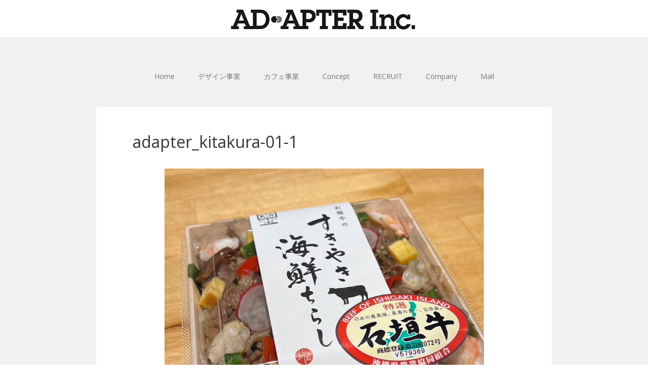

--- FILE ---
content_type: text/html; charset=UTF-8
request_url: https://ad-apter.com/2023/02/24/sushi-kitakura-soraben/adapter_kitakura-01-1/
body_size: 9287
content:
<!DOCTYPE html>
<html dir="ltr" lang="ja" prefix="og: https://ogp.me/ns#">
<head>
	<meta charset="UTF-8">
	<meta name="viewport" content="width=device-width, initial-scale=1">
	<link rel="profile" href="http://gmpg.org/xfn/11">
	<link rel="pingback" href="https://ad-apter.com/xmlrpc.php">
	<!--[if lt IE 9]>
	<script src="https://ad-apter.com/wp-content/themes/gk-portfolio/js/html5.js"></script>
	<![endif]-->
	<title>adapter_kitakura-01-1 | 株式会社アダプタ</title>
	<style>img:is([sizes="auto" i], [sizes^="auto," i]) { contain-intrinsic-size: 3000px 1500px }</style>
	
		<!-- All in One SEO 4.8.6 - aioseo.com -->
	<meta name="robots" content="max-image-preview:large" />
	<meta name="author" content="tomoyuki kokubo"/>
	<link rel="canonical" href="https://ad-apter.com/2023/02/24/sushi-kitakura-soraben/adapter_kitakura-01-1/" />
	<meta name="generator" content="All in One SEO (AIOSEO) 4.8.6" />
		<meta property="og:locale" content="ja_JP" />
		<meta property="og:site_name" content="株式会社アダプタ | 企画し、デザインし、PRし、販売もするブランドデザインカンパニー。" />
		<meta property="og:type" content="article" />
		<meta property="og:title" content="adapter_kitakura-01-1 | 株式会社アダプタ" />
		<meta property="og:url" content="https://ad-apter.com/2023/02/24/sushi-kitakura-soraben/adapter_kitakura-01-1/" />
		<meta property="article:published_time" content="2023-02-20T08:42:44+00:00" />
		<meta property="article:modified_time" content="2023-02-20T08:42:44+00:00" />
		<meta name="twitter:card" content="summary" />
		<meta name="twitter:title" content="adapter_kitakura-01-1 | 株式会社アダプタ" />
		<script type="application/ld+json" class="aioseo-schema">
			{"@context":"https:\/\/schema.org","@graph":[{"@type":"BreadcrumbList","@id":"https:\/\/ad-apter.com\/2023\/02\/24\/sushi-kitakura-soraben\/adapter_kitakura-01-1\/#breadcrumblist","itemListElement":[{"@type":"ListItem","@id":"https:\/\/ad-apter.com#listItem","position":1,"name":"\u30db\u30fc\u30e0","item":"https:\/\/ad-apter.com","nextItem":{"@type":"ListItem","@id":"https:\/\/ad-apter.com\/2023\/02\/24\/sushi-kitakura-soraben\/adapter_kitakura-01-1\/#listItem","name":"adapter_kitakura-01-1"}},{"@type":"ListItem","@id":"https:\/\/ad-apter.com\/2023\/02\/24\/sushi-kitakura-soraben\/adapter_kitakura-01-1\/#listItem","position":2,"name":"adapter_kitakura-01-1","previousItem":{"@type":"ListItem","@id":"https:\/\/ad-apter.com#listItem","name":"\u30db\u30fc\u30e0"}}]},{"@type":"ItemPage","@id":"https:\/\/ad-apter.com\/2023\/02\/24\/sushi-kitakura-soraben\/adapter_kitakura-01-1\/#itempage","url":"https:\/\/ad-apter.com\/2023\/02\/24\/sushi-kitakura-soraben\/adapter_kitakura-01-1\/","name":"adapter_kitakura-01-1 | \u682a\u5f0f\u4f1a\u793e\u30a2\u30c0\u30d7\u30bf","inLanguage":"ja","isPartOf":{"@id":"https:\/\/ad-apter.com\/#website"},"breadcrumb":{"@id":"https:\/\/ad-apter.com\/2023\/02\/24\/sushi-kitakura-soraben\/adapter_kitakura-01-1\/#breadcrumblist"},"author":{"@id":"https:\/\/ad-apter.com\/author\/tomo-kokubo\/#author"},"creator":{"@id":"https:\/\/ad-apter.com\/author\/tomo-kokubo\/#author"},"datePublished":"2023-02-20T17:42:44+09:00","dateModified":"2023-02-20T17:42:44+09:00"},{"@type":"Organization","@id":"https:\/\/ad-apter.com\/#organization","name":"\u682a\u5f0f\u4f1a\u793e\u30a2\u30c0\u30d7\u30bf","description":"\u4f01\u753b\u3057\u3001\u30c7\u30b6\u30a4\u30f3\u3057\u3001PR\u3057\u3001\u8ca9\u58f2\u3082\u3059\u308b\u30d6\u30e9\u30f3\u30c9\u30c7\u30b6\u30a4\u30f3\u30ab\u30f3\u30d1\u30cb\u30fc\u3002","url":"https:\/\/ad-apter.com\/"},{"@type":"Person","@id":"https:\/\/ad-apter.com\/author\/tomo-kokubo\/#author","url":"https:\/\/ad-apter.com\/author\/tomo-kokubo\/","name":"tomoyuki kokubo","image":{"@type":"ImageObject","@id":"https:\/\/ad-apter.com\/2023\/02\/24\/sushi-kitakura-soraben\/adapter_kitakura-01-1\/#authorImage","url":"https:\/\/secure.gravatar.com\/avatar\/6e786c8b97cc3e39b296152cc0c8ff6a5271bc6547bd51eb2359e8b3ea4871ee?s=96&d=wavatar&r=g","width":96,"height":96,"caption":"tomoyuki kokubo"}},{"@type":"WebSite","@id":"https:\/\/ad-apter.com\/#website","url":"https:\/\/ad-apter.com\/","name":"\u682a\u5f0f\u4f1a\u793e\u30a2\u30c0\u30d7\u30bf","description":"\u4f01\u753b\u3057\u3001\u30c7\u30b6\u30a4\u30f3\u3057\u3001PR\u3057\u3001\u8ca9\u58f2\u3082\u3059\u308b\u30d6\u30e9\u30f3\u30c9\u30c7\u30b6\u30a4\u30f3\u30ab\u30f3\u30d1\u30cb\u30fc\u3002","inLanguage":"ja","publisher":{"@id":"https:\/\/ad-apter.com\/#organization"}}]}
		</script>
		<!-- All in One SEO -->

<link rel='dns-prefetch' href='//webfonts.xserver.jp' />
<link rel='dns-prefetch' href='//fonts.googleapis.com' />
<link rel="alternate" type="application/rss+xml" title="株式会社アダプタ &raquo; フィード" href="https://ad-apter.com/feed/" />
<link rel="alternate" type="application/rss+xml" title="株式会社アダプタ &raquo; コメントフィード" href="https://ad-apter.com/comments/feed/" />
<script type="text/javascript">
/* <![CDATA[ */
window._wpemojiSettings = {"baseUrl":"https:\/\/s.w.org\/images\/core\/emoji\/16.0.1\/72x72\/","ext":".png","svgUrl":"https:\/\/s.w.org\/images\/core\/emoji\/16.0.1\/svg\/","svgExt":".svg","source":{"concatemoji":"https:\/\/ad-apter.com\/wp-includes\/js\/wp-emoji-release.min.js?ver=6.8.3"}};
/*! This file is auto-generated */
!function(s,n){var o,i,e;function c(e){try{var t={supportTests:e,timestamp:(new Date).valueOf()};sessionStorage.setItem(o,JSON.stringify(t))}catch(e){}}function p(e,t,n){e.clearRect(0,0,e.canvas.width,e.canvas.height),e.fillText(t,0,0);var t=new Uint32Array(e.getImageData(0,0,e.canvas.width,e.canvas.height).data),a=(e.clearRect(0,0,e.canvas.width,e.canvas.height),e.fillText(n,0,0),new Uint32Array(e.getImageData(0,0,e.canvas.width,e.canvas.height).data));return t.every(function(e,t){return e===a[t]})}function u(e,t){e.clearRect(0,0,e.canvas.width,e.canvas.height),e.fillText(t,0,0);for(var n=e.getImageData(16,16,1,1),a=0;a<n.data.length;a++)if(0!==n.data[a])return!1;return!0}function f(e,t,n,a){switch(t){case"flag":return n(e,"\ud83c\udff3\ufe0f\u200d\u26a7\ufe0f","\ud83c\udff3\ufe0f\u200b\u26a7\ufe0f")?!1:!n(e,"\ud83c\udde8\ud83c\uddf6","\ud83c\udde8\u200b\ud83c\uddf6")&&!n(e,"\ud83c\udff4\udb40\udc67\udb40\udc62\udb40\udc65\udb40\udc6e\udb40\udc67\udb40\udc7f","\ud83c\udff4\u200b\udb40\udc67\u200b\udb40\udc62\u200b\udb40\udc65\u200b\udb40\udc6e\u200b\udb40\udc67\u200b\udb40\udc7f");case"emoji":return!a(e,"\ud83e\udedf")}return!1}function g(e,t,n,a){var r="undefined"!=typeof WorkerGlobalScope&&self instanceof WorkerGlobalScope?new OffscreenCanvas(300,150):s.createElement("canvas"),o=r.getContext("2d",{willReadFrequently:!0}),i=(o.textBaseline="top",o.font="600 32px Arial",{});return e.forEach(function(e){i[e]=t(o,e,n,a)}),i}function t(e){var t=s.createElement("script");t.src=e,t.defer=!0,s.head.appendChild(t)}"undefined"!=typeof Promise&&(o="wpEmojiSettingsSupports",i=["flag","emoji"],n.supports={everything:!0,everythingExceptFlag:!0},e=new Promise(function(e){s.addEventListener("DOMContentLoaded",e,{once:!0})}),new Promise(function(t){var n=function(){try{var e=JSON.parse(sessionStorage.getItem(o));if("object"==typeof e&&"number"==typeof e.timestamp&&(new Date).valueOf()<e.timestamp+604800&&"object"==typeof e.supportTests)return e.supportTests}catch(e){}return null}();if(!n){if("undefined"!=typeof Worker&&"undefined"!=typeof OffscreenCanvas&&"undefined"!=typeof URL&&URL.createObjectURL&&"undefined"!=typeof Blob)try{var e="postMessage("+g.toString()+"("+[JSON.stringify(i),f.toString(),p.toString(),u.toString()].join(",")+"));",a=new Blob([e],{type:"text/javascript"}),r=new Worker(URL.createObjectURL(a),{name:"wpTestEmojiSupports"});return void(r.onmessage=function(e){c(n=e.data),r.terminate(),t(n)})}catch(e){}c(n=g(i,f,p,u))}t(n)}).then(function(e){for(var t in e)n.supports[t]=e[t],n.supports.everything=n.supports.everything&&n.supports[t],"flag"!==t&&(n.supports.everythingExceptFlag=n.supports.everythingExceptFlag&&n.supports[t]);n.supports.everythingExceptFlag=n.supports.everythingExceptFlag&&!n.supports.flag,n.DOMReady=!1,n.readyCallback=function(){n.DOMReady=!0}}).then(function(){return e}).then(function(){var e;n.supports.everything||(n.readyCallback(),(e=n.source||{}).concatemoji?t(e.concatemoji):e.wpemoji&&e.twemoji&&(t(e.twemoji),t(e.wpemoji)))}))}((window,document),window._wpemojiSettings);
/* ]]> */
</script>
<style id='wp-emoji-styles-inline-css' type='text/css'>

	img.wp-smiley, img.emoji {
		display: inline !important;
		border: none !important;
		box-shadow: none !important;
		height: 1em !important;
		width: 1em !important;
		margin: 0 0.07em !important;
		vertical-align: -0.1em !important;
		background: none !important;
		padding: 0 !important;
	}
</style>
<link rel='stylesheet' id='wp-block-library-css' href='https://ad-apter.com/wp-includes/css/dist/block-library/style.min.css?ver=6.8.3' type='text/css' media='all' />
<style id='classic-theme-styles-inline-css' type='text/css'>
/*! This file is auto-generated */
.wp-block-button__link{color:#fff;background-color:#32373c;border-radius:9999px;box-shadow:none;text-decoration:none;padding:calc(.667em + 2px) calc(1.333em + 2px);font-size:1.125em}.wp-block-file__button{background:#32373c;color:#fff;text-decoration:none}
</style>
<style id='global-styles-inline-css' type='text/css'>
:root{--wp--preset--aspect-ratio--square: 1;--wp--preset--aspect-ratio--4-3: 4/3;--wp--preset--aspect-ratio--3-4: 3/4;--wp--preset--aspect-ratio--3-2: 3/2;--wp--preset--aspect-ratio--2-3: 2/3;--wp--preset--aspect-ratio--16-9: 16/9;--wp--preset--aspect-ratio--9-16: 9/16;--wp--preset--color--black: #000000;--wp--preset--color--cyan-bluish-gray: #abb8c3;--wp--preset--color--white: #ffffff;--wp--preset--color--pale-pink: #f78da7;--wp--preset--color--vivid-red: #cf2e2e;--wp--preset--color--luminous-vivid-orange: #ff6900;--wp--preset--color--luminous-vivid-amber: #fcb900;--wp--preset--color--light-green-cyan: #7bdcb5;--wp--preset--color--vivid-green-cyan: #00d084;--wp--preset--color--pale-cyan-blue: #8ed1fc;--wp--preset--color--vivid-cyan-blue: #0693e3;--wp--preset--color--vivid-purple: #9b51e0;--wp--preset--gradient--vivid-cyan-blue-to-vivid-purple: linear-gradient(135deg,rgba(6,147,227,1) 0%,rgb(155,81,224) 100%);--wp--preset--gradient--light-green-cyan-to-vivid-green-cyan: linear-gradient(135deg,rgb(122,220,180) 0%,rgb(0,208,130) 100%);--wp--preset--gradient--luminous-vivid-amber-to-luminous-vivid-orange: linear-gradient(135deg,rgba(252,185,0,1) 0%,rgba(255,105,0,1) 100%);--wp--preset--gradient--luminous-vivid-orange-to-vivid-red: linear-gradient(135deg,rgba(255,105,0,1) 0%,rgb(207,46,46) 100%);--wp--preset--gradient--very-light-gray-to-cyan-bluish-gray: linear-gradient(135deg,rgb(238,238,238) 0%,rgb(169,184,195) 100%);--wp--preset--gradient--cool-to-warm-spectrum: linear-gradient(135deg,rgb(74,234,220) 0%,rgb(151,120,209) 20%,rgb(207,42,186) 40%,rgb(238,44,130) 60%,rgb(251,105,98) 80%,rgb(254,248,76) 100%);--wp--preset--gradient--blush-light-purple: linear-gradient(135deg,rgb(255,206,236) 0%,rgb(152,150,240) 100%);--wp--preset--gradient--blush-bordeaux: linear-gradient(135deg,rgb(254,205,165) 0%,rgb(254,45,45) 50%,rgb(107,0,62) 100%);--wp--preset--gradient--luminous-dusk: linear-gradient(135deg,rgb(255,203,112) 0%,rgb(199,81,192) 50%,rgb(65,88,208) 100%);--wp--preset--gradient--pale-ocean: linear-gradient(135deg,rgb(255,245,203) 0%,rgb(182,227,212) 50%,rgb(51,167,181) 100%);--wp--preset--gradient--electric-grass: linear-gradient(135deg,rgb(202,248,128) 0%,rgb(113,206,126) 100%);--wp--preset--gradient--midnight: linear-gradient(135deg,rgb(2,3,129) 0%,rgb(40,116,252) 100%);--wp--preset--font-size--small: 13px;--wp--preset--font-size--medium: 20px;--wp--preset--font-size--large: 36px;--wp--preset--font-size--x-large: 42px;--wp--preset--spacing--20: 0.44rem;--wp--preset--spacing--30: 0.67rem;--wp--preset--spacing--40: 1rem;--wp--preset--spacing--50: 1.5rem;--wp--preset--spacing--60: 2.25rem;--wp--preset--spacing--70: 3.38rem;--wp--preset--spacing--80: 5.06rem;--wp--preset--shadow--natural: 6px 6px 9px rgba(0, 0, 0, 0.2);--wp--preset--shadow--deep: 12px 12px 50px rgba(0, 0, 0, 0.4);--wp--preset--shadow--sharp: 6px 6px 0px rgba(0, 0, 0, 0.2);--wp--preset--shadow--outlined: 6px 6px 0px -3px rgba(255, 255, 255, 1), 6px 6px rgba(0, 0, 0, 1);--wp--preset--shadow--crisp: 6px 6px 0px rgba(0, 0, 0, 1);}:where(.is-layout-flex){gap: 0.5em;}:where(.is-layout-grid){gap: 0.5em;}body .is-layout-flex{display: flex;}.is-layout-flex{flex-wrap: wrap;align-items: center;}.is-layout-flex > :is(*, div){margin: 0;}body .is-layout-grid{display: grid;}.is-layout-grid > :is(*, div){margin: 0;}:where(.wp-block-columns.is-layout-flex){gap: 2em;}:where(.wp-block-columns.is-layout-grid){gap: 2em;}:where(.wp-block-post-template.is-layout-flex){gap: 1.25em;}:where(.wp-block-post-template.is-layout-grid){gap: 1.25em;}.has-black-color{color: var(--wp--preset--color--black) !important;}.has-cyan-bluish-gray-color{color: var(--wp--preset--color--cyan-bluish-gray) !important;}.has-white-color{color: var(--wp--preset--color--white) !important;}.has-pale-pink-color{color: var(--wp--preset--color--pale-pink) !important;}.has-vivid-red-color{color: var(--wp--preset--color--vivid-red) !important;}.has-luminous-vivid-orange-color{color: var(--wp--preset--color--luminous-vivid-orange) !important;}.has-luminous-vivid-amber-color{color: var(--wp--preset--color--luminous-vivid-amber) !important;}.has-light-green-cyan-color{color: var(--wp--preset--color--light-green-cyan) !important;}.has-vivid-green-cyan-color{color: var(--wp--preset--color--vivid-green-cyan) !important;}.has-pale-cyan-blue-color{color: var(--wp--preset--color--pale-cyan-blue) !important;}.has-vivid-cyan-blue-color{color: var(--wp--preset--color--vivid-cyan-blue) !important;}.has-vivid-purple-color{color: var(--wp--preset--color--vivid-purple) !important;}.has-black-background-color{background-color: var(--wp--preset--color--black) !important;}.has-cyan-bluish-gray-background-color{background-color: var(--wp--preset--color--cyan-bluish-gray) !important;}.has-white-background-color{background-color: var(--wp--preset--color--white) !important;}.has-pale-pink-background-color{background-color: var(--wp--preset--color--pale-pink) !important;}.has-vivid-red-background-color{background-color: var(--wp--preset--color--vivid-red) !important;}.has-luminous-vivid-orange-background-color{background-color: var(--wp--preset--color--luminous-vivid-orange) !important;}.has-luminous-vivid-amber-background-color{background-color: var(--wp--preset--color--luminous-vivid-amber) !important;}.has-light-green-cyan-background-color{background-color: var(--wp--preset--color--light-green-cyan) !important;}.has-vivid-green-cyan-background-color{background-color: var(--wp--preset--color--vivid-green-cyan) !important;}.has-pale-cyan-blue-background-color{background-color: var(--wp--preset--color--pale-cyan-blue) !important;}.has-vivid-cyan-blue-background-color{background-color: var(--wp--preset--color--vivid-cyan-blue) !important;}.has-vivid-purple-background-color{background-color: var(--wp--preset--color--vivid-purple) !important;}.has-black-border-color{border-color: var(--wp--preset--color--black) !important;}.has-cyan-bluish-gray-border-color{border-color: var(--wp--preset--color--cyan-bluish-gray) !important;}.has-white-border-color{border-color: var(--wp--preset--color--white) !important;}.has-pale-pink-border-color{border-color: var(--wp--preset--color--pale-pink) !important;}.has-vivid-red-border-color{border-color: var(--wp--preset--color--vivid-red) !important;}.has-luminous-vivid-orange-border-color{border-color: var(--wp--preset--color--luminous-vivid-orange) !important;}.has-luminous-vivid-amber-border-color{border-color: var(--wp--preset--color--luminous-vivid-amber) !important;}.has-light-green-cyan-border-color{border-color: var(--wp--preset--color--light-green-cyan) !important;}.has-vivid-green-cyan-border-color{border-color: var(--wp--preset--color--vivid-green-cyan) !important;}.has-pale-cyan-blue-border-color{border-color: var(--wp--preset--color--pale-cyan-blue) !important;}.has-vivid-cyan-blue-border-color{border-color: var(--wp--preset--color--vivid-cyan-blue) !important;}.has-vivid-purple-border-color{border-color: var(--wp--preset--color--vivid-purple) !important;}.has-vivid-cyan-blue-to-vivid-purple-gradient-background{background: var(--wp--preset--gradient--vivid-cyan-blue-to-vivid-purple) !important;}.has-light-green-cyan-to-vivid-green-cyan-gradient-background{background: var(--wp--preset--gradient--light-green-cyan-to-vivid-green-cyan) !important;}.has-luminous-vivid-amber-to-luminous-vivid-orange-gradient-background{background: var(--wp--preset--gradient--luminous-vivid-amber-to-luminous-vivid-orange) !important;}.has-luminous-vivid-orange-to-vivid-red-gradient-background{background: var(--wp--preset--gradient--luminous-vivid-orange-to-vivid-red) !important;}.has-very-light-gray-to-cyan-bluish-gray-gradient-background{background: var(--wp--preset--gradient--very-light-gray-to-cyan-bluish-gray) !important;}.has-cool-to-warm-spectrum-gradient-background{background: var(--wp--preset--gradient--cool-to-warm-spectrum) !important;}.has-blush-light-purple-gradient-background{background: var(--wp--preset--gradient--blush-light-purple) !important;}.has-blush-bordeaux-gradient-background{background: var(--wp--preset--gradient--blush-bordeaux) !important;}.has-luminous-dusk-gradient-background{background: var(--wp--preset--gradient--luminous-dusk) !important;}.has-pale-ocean-gradient-background{background: var(--wp--preset--gradient--pale-ocean) !important;}.has-electric-grass-gradient-background{background: var(--wp--preset--gradient--electric-grass) !important;}.has-midnight-gradient-background{background: var(--wp--preset--gradient--midnight) !important;}.has-small-font-size{font-size: var(--wp--preset--font-size--small) !important;}.has-medium-font-size{font-size: var(--wp--preset--font-size--medium) !important;}.has-large-font-size{font-size: var(--wp--preset--font-size--large) !important;}.has-x-large-font-size{font-size: var(--wp--preset--font-size--x-large) !important;}
:where(.wp-block-post-template.is-layout-flex){gap: 1.25em;}:where(.wp-block-post-template.is-layout-grid){gap: 1.25em;}
:where(.wp-block-columns.is-layout-flex){gap: 2em;}:where(.wp-block-columns.is-layout-grid){gap: 2em;}
:root :where(.wp-block-pullquote){font-size: 1.5em;line-height: 1.6;}
</style>
<link rel='stylesheet' id='portfolio-normalize-css' href='https://ad-apter.com/wp-content/themes/gk-portfolio/css/normalize.css?ver=6.8.3' type='text/css' media='all' />
<link rel='stylesheet' id='portfolio-fonts-css' href='https://fonts.googleapis.com/css?family=Open+Sans%3A700&#038;ver=6.8.3' type='text/css' media='all' />
<link rel='stylesheet' id='portfolio-fonts-body-css' href='https://fonts.googleapis.com/css?family=Open+Sans%3A400&#038;ver=6.8.3' type='text/css' media='all' />
<link rel='stylesheet' id='portfolio-font-awesome-css' href='https://ad-apter.com/wp-content/themes/gk-portfolio/css/font.awesome.css?ver=4.0.3' type='text/css' media='all' />
<link rel='stylesheet' id='portfolio-style-css' href='https://ad-apter.com/wp-content/themes/gk-portfolio/style.css?ver=6.8.3' type='text/css' media='all' />
<!--[if lt IE 9]>
<link rel='stylesheet' id='portfolio-ie8-css' href='https://ad-apter.com/wp-content/themes/gk-portfolio/css/ie8.css?ver=6.8.3' type='text/css' media='all' />
<![endif]-->
<!--[if IE 9]>
<link rel='stylesheet' id='portfolio-ie9-css' href='https://ad-apter.com/wp-content/themes/gk-portfolio/css/ie9.css?ver=6.8.3' type='text/css' media='all' />
<![endif]-->
<script type="text/javascript" src="https://ad-apter.com/wp-includes/js/jquery/jquery.min.js?ver=3.7.1" id="jquery-core-js"></script>
<script type="text/javascript" src="https://ad-apter.com/wp-includes/js/jquery/jquery-migrate.min.js?ver=3.4.1" id="jquery-migrate-js"></script>
<script type="text/javascript" src="//webfonts.xserver.jp/js/xserverv3.js?fadein=0&amp;ver=2.0.8" id="typesquare_std-js"></script>
<link rel="https://api.w.org/" href="https://ad-apter.com/wp-json/" /><link rel="alternate" title="JSON" type="application/json" href="https://ad-apter.com/wp-json/wp/v2/media/872" /><link rel="EditURI" type="application/rsd+xml" title="RSD" href="https://ad-apter.com/xmlrpc.php?rsd" />
<meta name="generator" content="WordPress 6.8.3" />
<link rel='shortlink' href='https://ad-apter.com/?p=872' />
<link rel="alternate" title="oEmbed (JSON)" type="application/json+oembed" href="https://ad-apter.com/wp-json/oembed/1.0/embed?url=https%3A%2F%2Fad-apter.com%2F2023%2F02%2F24%2Fsushi-kitakura-soraben%2Fadapter_kitakura-01-1%2F" />
<link rel="alternate" title="oEmbed (XML)" type="text/xml+oembed" href="https://ad-apter.com/wp-json/oembed/1.0/embed?url=https%3A%2F%2Fad-apter.com%2F2023%2F02%2F24%2Fsushi-kitakura-soraben%2Fadapter_kitakura-01-1%2F&#038;format=xml" />
   
    <style type="text/css">
    	body { font-family: , sans-serif; }
        .site-title { font-family: 'Open Sans', sans-serif; }
    	
    	.site-main #page {
    		max-width: 1260px;
    	}
    
    	#primary,
    	#comments,
    	.author-info,
    	.attachment #primary,
    	.site-content.archive #gk-search,
    	.search-no-results .page-content {
    		width: 900px;
    	}
    
    	    
        a,
        a.inverse:active,
        a.inverse:focus,
        a.inverse:hover,
        button,
        input[type="submit"],
        input[type="button"],
        input[type="reset"],
        .entry-summary .readon,
        .comment-author .fn,
        .comment-author .url,
        .comment-reply-link,
        .comment-reply-login,
        #content .tags-links a:active,
        #content .tags-links a:focus,
        #content .tags-links a:hover,
        .nav-menu li a:active,
        .nav-menu li a:focus,
        .nav-menu li a:hover,
        ul.nav-menu ul a:hover,
        .nav-menu ul ul a:hover,
        .gk-social-buttons a:hover:before,
        .format-gallery .entry-content .page-links a:hover,
        .format-audio .entry-content .page-links a:hover,
        .format-status .entry-content .page-links a:hover,
        .format-video .entry-content .page-links a:hover,
        .format-chat .entry-content .page-links a:hover,
        .format-quote .entry-content .page-links a:hover,
        .page-links a:hover,
        .paging-navigation a:active,
        .paging-navigation a:focus,
        .paging-navigation a:hover,
        .comment-meta a:hover,
        .social-menu li:hover:before,
        .social-menu-topbar li:hover:before,
        .entry-title a:hover {
        	color: #298bc4;
        }
        button,
        input[type="submit"],
        input[type="button"],
        input[type="reset"],
        .entry-summary .readon {
        	border: 1px solid #298bc4;
        }
        body .nav-menu .current_page_item > a,
        body .nav-menu .current_page_ancestor > a,
        body .nav-menu .current-menu-item > a,
        body .nav-menu .current-menu-ancestor > a {
        	border-color: #298bc4;
        	color: #298bc4!important;
        }
        .format-status .entry-content .page-links a,
        .format-gallery .entry-content .page-links a,
        .format-chat .entry-content .page-links a,
        .format-quote .entry-content .page-links a,
        .page-links a {
        	background:  #298bc4;
        	border-color: #298bc4;
        }
        .hentry .mejs-controls .mejs-time-rail .mejs-time-current,
        .comment-post-author,
        .sticky .post-preview:after,
        .entry-header.sticky:after,
        .article-helper.sticky:after,
        #prev-post > a:hover,
        #next-post > a:hover {
        	background: #298bc4;
        }
        .comments-title > span,
        .comment-reply-title > span {
        	border-bottom-color: #298bc4;
        }
        
                .site-header,
        .home-link > img {
        	height: auto;
        	max-height: none;
        }
                
        .article-helper {
	        height: 380px; 
        }
        
        .site-content.archive article {
        	height: 416px;
        }
        
        .post-preview {
        	padding: 56px 36px 36px 36px;
        }
        
        @media (max-width: 1140px) {
        	.site-content.archive article {
        		height: 336px;
        	}
        	
        	.article-helper {
        		height: 320px;
        	}
        	
        	.post-preview {
        		padding: 20px 16px 36px 16px;
        	}
        }
    </style>
        <style type="text/css">
        .site-content.archive article { width: 25%; }
    </style> 
    	<style type="text/css">
	body.custom-background #main { background-color: #f1f1f1; }
	</style>
	<link rel="icon" href="https://ad-apter.com/wp-content/uploads/2017/09/cropped-logo_002-32x32.jpg" sizes="32x32" />
<link rel="icon" href="https://ad-apter.com/wp-content/uploads/2017/09/cropped-logo_002-192x192.jpg" sizes="192x192" />
<link rel="apple-touch-icon" href="https://ad-apter.com/wp-content/uploads/2017/09/cropped-logo_002-180x180.jpg" />
<meta name="msapplication-TileImage" content="https://ad-apter.com/wp-content/uploads/2017/09/cropped-logo_002-270x270.jpg" />

<!-- Global site tag (gtag.js) - Google Analytics -->
<script async src="https://www.googletagmanager.com/gtag/js?id=UA-108378902-1"></script>
<script>
  window.dataLayer = window.dataLayer || [];
  function gtag(){dataLayer.push(arguments);}
  gtag('js', new Date());

  gtag('config', 'UA-108378902-1');
</script>
</head>
<body class="attachment wp-singular attachment-template-default single single-attachment postid-872 attachmentid-872 attachment-jpeg wp-theme-gk-portfolio">
	<!--[if lte IE 8]>
	<div id="ie-toolbar"><div>You're using an unsupported version of Internet Explorer. Please <a href="http://windows.microsoft.com/en-us/internet-explorer/products/ie/home">upgrade your browser</a> for the best user experience on our site. Thank you.</div></div>
	<![endif]-->
		<header id="masthead" class="site-header" role="banner">
			<a class="home-link" href="https://ad-apter.com/" title="株式会社アダプタ" rel="home">
									<img src="http://ad-apter.com/wp-content/uploads/2017/10/logo_002.jpg" alt="株式会社アダプタ" />
							</a>
			
						
					</header><!-- #masthead -->
				
		<div id="main" class="site-main">
			<div id="page" class="hfeed site">
		
				<nav id="site-navigation" class="main-navigation" role="navigation">
					<div class="menu-ad-apter-menu-container"><ul id="menu-ad-apter-menu" class="nav-menu"><li id="menu-item-235" class="menu-item menu-item-type-custom menu-item-object-custom menu-item-home menu-item-235"><a href="http://ad-apter.com">Home</a></li>
<li id="menu-item-274" class="menu-item menu-item-type-taxonomy menu-item-object-category menu-item-274"><a href="https://ad-apter.com/category/works/">デザイン事業</a></li>
<li id="menu-item-518" class="menu-item menu-item-type-taxonomy menu-item-object-category menu-item-518"><a href="https://ad-apter.com/category/works/cafebusiness/">カフェ事業</a></li>
<li id="menu-item-272" class="menu-item menu-item-type-post_type menu-item-object-page menu-item-272"><a href="https://ad-apter.com/philosophy/">Concept</a></li>
<li id="menu-item-1188" class="menu-item menu-item-type-post_type menu-item-object-page menu-item-1188"><a href="https://ad-apter.com/recruit/">RECRUIT</a></li>
<li id="menu-item-273" class="menu-item menu-item-type-post_type menu-item-object-page menu-item-273"><a href="https://ad-apter.com/company/">Company</a></li>
<li id="menu-item-353" class="menu-item menu-item-type-post_type menu-item-object-page menu-item-353"><a href="https://ad-apter.com/mail/">Mail</a></li>
</ul></div>				</nav><!-- #site-navigation -->
	<div id="primary" class="content-area">
		<div id="content" class="site-content" role="main">
			<article id="post-872" class="image-attachment post-872 attachment type-attachment status-inherit hentry">
				<div>
					
					<header class="entry-header full-width-image" data-url="https://ad-apter.com/2023/02/24/sushi-kitakura-soraben/adapter_kitakura-01-1/">
				
		<h1 class="entry-title">
					adapter_kitakura-01-1			</h1>
	</header><!-- .entry-header -->
	
					<div class="entry-content">
						<div class="entry-attachment">
							<div class="attachment">
								<a href="https://ad-apter.com/2023/02/24/sushi-kitakura-soraben/adapter_kitakura-04/" title="adapter_kitakura-01-1" rel="attachment"><img width="631" height="631" src="https://ad-apter.com/wp-content/uploads/2023/02/adapter_kitakura-01-1.jpg" class="attachment-724x724 size-724x724" alt="" decoding="async" fetchpriority="high" /></a>	
															</div><!-- .attachment -->
						</div><!-- .entry-attachment -->
	
												
						<nav id="image-navigation" class="navigation image-navigation" role="navigation">
							<span class="nav-previous"><a href='https://ad-apter.com/2023/02/24/sushi-kitakura-soraben/adapter_kitakura-05-1/'><span class="meta-nav">&larr;</span> Previous Image</a></span>
							<span class="nav-next"><a href='https://ad-apter.com/2023/02/24/sushi-kitakura-soraben/469394191_18029236307435185_7185508949582593598_n/'>Next Image <span class="meta-nav">&rarr;</span></a></span>
							<span class="nav-parent">
																<a href="https://ad-apter.com/2023/02/24/sushi-kitakura-soraben/">&uarr; Return to post</a>
							</span>
						</nav><!-- #image-navigation -->
									</div>
			</article><!-- #post -->

			


		</div><!-- #content -->
	</div><!-- #primary -->

		</div><!-- #main -->
	</div><!-- #page -->
	
	<footer id="gk-footer" role="contentinfo">
				<div id="gk-bottom" role="complementary">
			<div class="widget-area">
				
		<div id="recent-posts-4" class="widget widget_recent_entries">
		<h3 class="widget-title">最近の投稿</h3>
		<ul>
											<li>
					<a href="https://ad-apter.com/2025/08/04/yaeyamafarm_namaponzu/">沖縄檸檬が香る生ポン酢　パッケージデザイン</a>
									</li>
											<li>
					<a href="https://ad-apter.com/2025/08/04/yaeyamafame_herbaloil/">沖縄ハーバルオリーブオイル　パッケージデザイン</a>
									</li>
											<li>
					<a href="https://ad-apter.com/2025/01/25/smith2025catalog/">株式会社スミス2025総合カタログ</a>
									</li>
											<li>
					<a href="https://ad-apter.com/2024/04/27/yaeyamafarm_craftsalt/">沖縄クラフト麹ソルト　パッケージデザイン</a>
									</li>
											<li>
					<a href="https://ad-apter.com/2024/01/19/smith2024catalog/">株式会社スミス2024総合カタログ</a>
									</li>
					</ul>

		</div><div id="archives-4" class="widget widget_archive"><h3 class="widget-title">アーカイブ</h3>
			<ul>
					<li><a href='https://ad-apter.com/2025/08/'>2025年8月</a></li>
	<li><a href='https://ad-apter.com/2025/01/'>2025年1月</a></li>
	<li><a href='https://ad-apter.com/2024/04/'>2024年4月</a></li>
	<li><a href='https://ad-apter.com/2024/01/'>2024年1月</a></li>
	<li><a href='https://ad-apter.com/2023/12/'>2023年12月</a></li>
	<li><a href='https://ad-apter.com/2023/10/'>2023年10月</a></li>
	<li><a href='https://ad-apter.com/2023/04/'>2023年4月</a></li>
	<li><a href='https://ad-apter.com/2023/02/'>2023年2月</a></li>
	<li><a href='https://ad-apter.com/2023/01/'>2023年1月</a></li>
	<li><a href='https://ad-apter.com/2022/04/'>2022年4月</a></li>
	<li><a href='https://ad-apter.com/2021/10/'>2021年10月</a></li>
	<li><a href='https://ad-apter.com/2021/09/'>2021年9月</a></li>
	<li><a href='https://ad-apter.com/2021/06/'>2021年6月</a></li>
	<li><a href='https://ad-apter.com/2021/05/'>2021年5月</a></li>
	<li><a href='https://ad-apter.com/2021/02/'>2021年2月</a></li>
	<li><a href='https://ad-apter.com/2020/08/'>2020年8月</a></li>
	<li><a href='https://ad-apter.com/2020/01/'>2020年1月</a></li>
	<li><a href='https://ad-apter.com/2019/12/'>2019年12月</a></li>
	<li><a href='https://ad-apter.com/2019/03/'>2019年3月</a></li>
	<li><a href='https://ad-apter.com/2019/02/'>2019年2月</a></li>
	<li><a href='https://ad-apter.com/2018/09/'>2018年9月</a></li>
	<li><a href='https://ad-apter.com/2017/12/'>2017年12月</a></li>
	<li><a href='https://ad-apter.com/2017/10/'>2017年10月</a></li>
			</ul>

			</div><div id="categories-5" class="widget widget_categories"><h3 class="widget-title">カテゴリー</h3>
			<ul>
					<li class="cat-item cat-item-4"><a href="https://ad-apter.com/category/works/">works</a>
</li>
	<li class="cat-item cat-item-9"><a href="https://ad-apter.com/category/works/webshop/">ウェブショップ</a>
</li>
	<li class="cat-item cat-item-8"><a href="https://ad-apter.com/category/works/webdesign/">ウェブデザイン</a>
</li>
	<li class="cat-item cat-item-7"><a href="https://ad-apter.com/category/works/cafebusiness/">カフェビジネス</a>
</li>
	<li class="cat-item cat-item-12"><a href="https://ad-apter.com/category/works/graphic-design/">グラフィックデザイン</a>
</li>
	<li class="cat-item cat-item-14"><a href="https://ad-apter.com/category/works/%e3%82%b3%e3%83%bc%e3%83%9d%e3%83%ac%e3%83%bc%e3%83%88%e3%83%bb%e3%82%a2%e3%82%a4%e3%83%87%e3%83%b3%e3%83%86%e3%82%a3%e3%83%86%e3%82%a3/">コーポレート・アイデンティティ</a>
</li>
	<li class="cat-item cat-item-6"><a href="https://ad-apter.com/category/works/brand/">ブランディング</a>
</li>
	<li class="cat-item cat-item-5"><a href="https://ad-apter.com/category/works/productdesign/">プロダクトデザイン</a>
</li>
			</ul>

			</div><div id="meta-4" class="widget widget_meta"><h3 class="widget-title">メタ情報</h3>
		<ul>
						<li><a href="https://ad-apter.com/wp-login.php">ログイン</a></li>
			<li><a href="https://ad-apter.com/feed/">投稿フィード</a></li>
			<li><a href="https://ad-apter.com/comments/feed/">コメントフィード</a></li>

			<li><a href="https://ja.wordpress.org/">WordPress.org</a></li>
		</ul>

		</div>			</div>
		</div>
				
		<div id="gk-social">
			<div class="social-menu"><ul>
<li class="page_item page-item-264"><a href="https://ad-apter.com/company/">Company</a></li>
<li class="page_item page-item-266"><a href="https://ad-apter.com/philosophy/">Concept</a></li>
<li class="page_item page-item-350"><a href="https://ad-apter.com/mail/">Mail</a></li>
<li class="page_item page-item-1006"><a href="https://ad-apter.com/recruit/">RECRUIT</a></li>
</ul></div>
		</div>
		
		<div id="gk-copyrights">
						
			<p class="copyright">Free WordPress Theme designed by  <a href="https://www.gavick.com">Gavick.com</a></p>
			<p class="poweredby">Proudly published with  <a href="http://wordpress.org/">WordPress</a></p>
		</div><!-- .site-info -->
	</footer><!-- end of #gk-footer -->
	
	<script type="speculationrules">
{"prefetch":[{"source":"document","where":{"and":[{"href_matches":"\/*"},{"not":{"href_matches":["\/wp-*.php","\/wp-admin\/*","\/wp-content\/uploads\/*","\/wp-content\/*","\/wp-content\/plugins\/*","\/wp-content\/themes\/gk-portfolio\/*","\/*\\?(.+)"]}},{"not":{"selector_matches":"a[rel~=\"nofollow\"]"}},{"not":{"selector_matches":".no-prefetch, .no-prefetch a"}}]},"eagerness":"conservative"}]}
</script>
<script type="text/javascript" src="https://ad-apter.com/wp-content/themes/gk-portfolio/js/functions.js?ver=6.8.3" id="portfolio-script-js"></script>
<script type="text/javascript" src="https://ad-apter.com/wp-content/themes/gk-portfolio/js/jquery.fitvids.js?ver=6.8.3" id="portfolio-video-js"></script>
</body>
</html>
